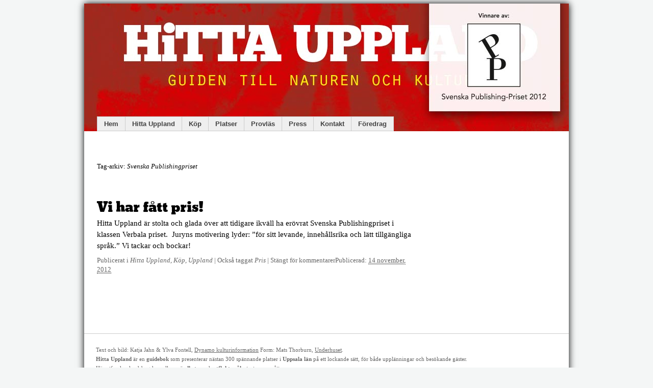

--- FILE ---
content_type: text/html; charset=UTF-8
request_url: https://hittauppland.se/tag/svenska-publishingpriset/
body_size: 6968
content:
<!DOCTYPE html PUBLIC "-//W3C//DTD XHTML 1.0 Transitional//EN" "http://www.w3.org/TR/xhtml1/DTD/xhtml1-transitional.dtd">
<html xmlns="http://www.w3.org/1999/xhtml" lang="sv-SE" prefix="og: https://ogp.me/ns#">
<head profile="http://gmpg.org/xfn/11">
<meta http-equiv="Content-Type" content="text/html; charset=UTF-8" />
<title>Svenska Publishingpriset Archives - HiTTA UPPLAND</title>
<meta name="robots" content="noindex,follow" />
	<link rel="alternate" type="application/rss+xml" href="https://feeds.feedburner.com/hittauppland" title="HiTTA UPPLAND RSS feed" />
<link rel="alternate" type="application/rss+xml" href="https://hittauppland.se/comments/feed/" title="HiTTA UPPLAND RSS-fl&ouml;de (kommentarer)" />
<link rel="pingback" href="https://hittauppland.se/xmlrpc.php" />

<!-- Sökmotoroptimering av Rank Math – https://rankmath.com/ -->
<meta name="robots" content="index, follow, max-snippet:-1, max-video-preview:-1, max-image-preview:large"/>
<link rel="canonical" href="https://hittauppland.se/tag/svenska-publishingpriset/" />
<meta property="og:locale" content="sv_SE" />
<meta property="og:type" content="article" />
<meta property="og:title" content="Svenska Publishingpriset Archives - HiTTA UPPLAND" />
<meta property="og:url" content="https://hittauppland.se/tag/svenska-publishingpriset/" />
<meta property="og:site_name" content="HiTTA UPPLAND" />
<meta name="twitter:card" content="summary_large_image" />
<meta name="twitter:title" content="Svenska Publishingpriset Archives - HiTTA UPPLAND" />
<meta name="twitter:label1" content="Inlägg" />
<meta name="twitter:data1" content="1" />
<script type="application/ld+json" class="rank-math-schema">{"@context":"https://schema.org","@graph":[{"@type":"Person","@id":"https://hittauppland.se/#person","name":"Mats"},{"@type":"WebSite","@id":"https://hittauppland.se/#website","url":"https://hittauppland.se","name":"Mats","publisher":{"@id":"https://hittauppland.se/#person"},"inLanguage":"sv-SE"},{"@type":"CollectionPage","@id":"https://hittauppland.se/tag/svenska-publishingpriset/#webpage","url":"https://hittauppland.se/tag/svenska-publishingpriset/","name":"Svenska Publishingpriset Archives - HiTTA UPPLAND","isPartOf":{"@id":"https://hittauppland.se/#website"},"inLanguage":"sv-SE"}]}</script>
<!-- /Rank Math SEO-tillägg för WordPress -->

<link rel="alternate" type="application/rss+xml" title="HiTTA UPPLAND &raquo; etikettflöde för Svenska Publishingpriset" href="https://hittauppland.se/tag/svenska-publishingpriset/feed/" />
<script type="text/javascript">
window._wpemojiSettings = {"baseUrl":"https:\/\/s.w.org\/images\/core\/emoji\/14.0.0\/72x72\/","ext":".png","svgUrl":"https:\/\/s.w.org\/images\/core\/emoji\/14.0.0\/svg\/","svgExt":".svg","source":{"concatemoji":"https:\/\/hittauppland.se\/wp-includes\/js\/wp-emoji-release.min.js?ver=6.1.9"}};
/*! This file is auto-generated */
!function(e,a,t){var n,r,o,i=a.createElement("canvas"),p=i.getContext&&i.getContext("2d");function s(e,t){var a=String.fromCharCode,e=(p.clearRect(0,0,i.width,i.height),p.fillText(a.apply(this,e),0,0),i.toDataURL());return p.clearRect(0,0,i.width,i.height),p.fillText(a.apply(this,t),0,0),e===i.toDataURL()}function c(e){var t=a.createElement("script");t.src=e,t.defer=t.type="text/javascript",a.getElementsByTagName("head")[0].appendChild(t)}for(o=Array("flag","emoji"),t.supports={everything:!0,everythingExceptFlag:!0},r=0;r<o.length;r++)t.supports[o[r]]=function(e){if(p&&p.fillText)switch(p.textBaseline="top",p.font="600 32px Arial",e){case"flag":return s([127987,65039,8205,9895,65039],[127987,65039,8203,9895,65039])?!1:!s([55356,56826,55356,56819],[55356,56826,8203,55356,56819])&&!s([55356,57332,56128,56423,56128,56418,56128,56421,56128,56430,56128,56423,56128,56447],[55356,57332,8203,56128,56423,8203,56128,56418,8203,56128,56421,8203,56128,56430,8203,56128,56423,8203,56128,56447]);case"emoji":return!s([129777,127995,8205,129778,127999],[129777,127995,8203,129778,127999])}return!1}(o[r]),t.supports.everything=t.supports.everything&&t.supports[o[r]],"flag"!==o[r]&&(t.supports.everythingExceptFlag=t.supports.everythingExceptFlag&&t.supports[o[r]]);t.supports.everythingExceptFlag=t.supports.everythingExceptFlag&&!t.supports.flag,t.DOMReady=!1,t.readyCallback=function(){t.DOMReady=!0},t.supports.everything||(n=function(){t.readyCallback()},a.addEventListener?(a.addEventListener("DOMContentLoaded",n,!1),e.addEventListener("load",n,!1)):(e.attachEvent("onload",n),a.attachEvent("onreadystatechange",function(){"complete"===a.readyState&&t.readyCallback()})),(e=t.source||{}).concatemoji?c(e.concatemoji):e.wpemoji&&e.twemoji&&(c(e.twemoji),c(e.wpemoji)))}(window,document,window._wpemojiSettings);
</script>
<style type="text/css">
img.wp-smiley,
img.emoji {
	display: inline !important;
	border: none !important;
	box-shadow: none !important;
	height: 1em !important;
	width: 1em !important;
	margin: 0 0.07em !important;
	vertical-align: -0.1em !important;
	background: none !important;
	padding: 0 !important;
}
</style>
	
<link rel='stylesheet' id='wp-block-library-css' href='https://hittauppland.se/wp-includes/css/dist/block-library/style.min.css?ver=6.1.9' type='text/css' media='all' />
<style id='rank-math-toc-block-style-inline-css' type='text/css'>
.wp-block-rank-math-toc-block nav ol{counter-reset:item}.wp-block-rank-math-toc-block nav ol li{display:block}.wp-block-rank-math-toc-block nav ol li:before{content:counters(item, ".") ". ";counter-increment:item}

</style>
<link rel='stylesheet' id='classic-theme-styles-css' href='https://hittauppland.se/wp-includes/css/classic-themes.min.css?ver=1' type='text/css' media='all' />
<style id='global-styles-inline-css' type='text/css'>
body{--wp--preset--color--black: #000000;--wp--preset--color--cyan-bluish-gray: #abb8c3;--wp--preset--color--white: #ffffff;--wp--preset--color--pale-pink: #f78da7;--wp--preset--color--vivid-red: #cf2e2e;--wp--preset--color--luminous-vivid-orange: #ff6900;--wp--preset--color--luminous-vivid-amber: #fcb900;--wp--preset--color--light-green-cyan: #7bdcb5;--wp--preset--color--vivid-green-cyan: #00d084;--wp--preset--color--pale-cyan-blue: #8ed1fc;--wp--preset--color--vivid-cyan-blue: #0693e3;--wp--preset--color--vivid-purple: #9b51e0;--wp--preset--gradient--vivid-cyan-blue-to-vivid-purple: linear-gradient(135deg,rgba(6,147,227,1) 0%,rgb(155,81,224) 100%);--wp--preset--gradient--light-green-cyan-to-vivid-green-cyan: linear-gradient(135deg,rgb(122,220,180) 0%,rgb(0,208,130) 100%);--wp--preset--gradient--luminous-vivid-amber-to-luminous-vivid-orange: linear-gradient(135deg,rgba(252,185,0,1) 0%,rgba(255,105,0,1) 100%);--wp--preset--gradient--luminous-vivid-orange-to-vivid-red: linear-gradient(135deg,rgba(255,105,0,1) 0%,rgb(207,46,46) 100%);--wp--preset--gradient--very-light-gray-to-cyan-bluish-gray: linear-gradient(135deg,rgb(238,238,238) 0%,rgb(169,184,195) 100%);--wp--preset--gradient--cool-to-warm-spectrum: linear-gradient(135deg,rgb(74,234,220) 0%,rgb(151,120,209) 20%,rgb(207,42,186) 40%,rgb(238,44,130) 60%,rgb(251,105,98) 80%,rgb(254,248,76) 100%);--wp--preset--gradient--blush-light-purple: linear-gradient(135deg,rgb(255,206,236) 0%,rgb(152,150,240) 100%);--wp--preset--gradient--blush-bordeaux: linear-gradient(135deg,rgb(254,205,165) 0%,rgb(254,45,45) 50%,rgb(107,0,62) 100%);--wp--preset--gradient--luminous-dusk: linear-gradient(135deg,rgb(255,203,112) 0%,rgb(199,81,192) 50%,rgb(65,88,208) 100%);--wp--preset--gradient--pale-ocean: linear-gradient(135deg,rgb(255,245,203) 0%,rgb(182,227,212) 50%,rgb(51,167,181) 100%);--wp--preset--gradient--electric-grass: linear-gradient(135deg,rgb(202,248,128) 0%,rgb(113,206,126) 100%);--wp--preset--gradient--midnight: linear-gradient(135deg,rgb(2,3,129) 0%,rgb(40,116,252) 100%);--wp--preset--duotone--dark-grayscale: url('#wp-duotone-dark-grayscale');--wp--preset--duotone--grayscale: url('#wp-duotone-grayscale');--wp--preset--duotone--purple-yellow: url('#wp-duotone-purple-yellow');--wp--preset--duotone--blue-red: url('#wp-duotone-blue-red');--wp--preset--duotone--midnight: url('#wp-duotone-midnight');--wp--preset--duotone--magenta-yellow: url('#wp-duotone-magenta-yellow');--wp--preset--duotone--purple-green: url('#wp-duotone-purple-green');--wp--preset--duotone--blue-orange: url('#wp-duotone-blue-orange');--wp--preset--font-size--small: 13px;--wp--preset--font-size--medium: 20px;--wp--preset--font-size--large: 36px;--wp--preset--font-size--x-large: 42px;--wp--preset--spacing--20: 0.44rem;--wp--preset--spacing--30: 0.67rem;--wp--preset--spacing--40: 1rem;--wp--preset--spacing--50: 1.5rem;--wp--preset--spacing--60: 2.25rem;--wp--preset--spacing--70: 3.38rem;--wp--preset--spacing--80: 5.06rem;}:where(.is-layout-flex){gap: 0.5em;}body .is-layout-flow > .alignleft{float: left;margin-inline-start: 0;margin-inline-end: 2em;}body .is-layout-flow > .alignright{float: right;margin-inline-start: 2em;margin-inline-end: 0;}body .is-layout-flow > .aligncenter{margin-left: auto !important;margin-right: auto !important;}body .is-layout-constrained > .alignleft{float: left;margin-inline-start: 0;margin-inline-end: 2em;}body .is-layout-constrained > .alignright{float: right;margin-inline-start: 2em;margin-inline-end: 0;}body .is-layout-constrained > .aligncenter{margin-left: auto !important;margin-right: auto !important;}body .is-layout-constrained > :where(:not(.alignleft):not(.alignright):not(.alignfull)){max-width: var(--wp--style--global--content-size);margin-left: auto !important;margin-right: auto !important;}body .is-layout-constrained > .alignwide{max-width: var(--wp--style--global--wide-size);}body .is-layout-flex{display: flex;}body .is-layout-flex{flex-wrap: wrap;align-items: center;}body .is-layout-flex > *{margin: 0;}:where(.wp-block-columns.is-layout-flex){gap: 2em;}.has-black-color{color: var(--wp--preset--color--black) !important;}.has-cyan-bluish-gray-color{color: var(--wp--preset--color--cyan-bluish-gray) !important;}.has-white-color{color: var(--wp--preset--color--white) !important;}.has-pale-pink-color{color: var(--wp--preset--color--pale-pink) !important;}.has-vivid-red-color{color: var(--wp--preset--color--vivid-red) !important;}.has-luminous-vivid-orange-color{color: var(--wp--preset--color--luminous-vivid-orange) !important;}.has-luminous-vivid-amber-color{color: var(--wp--preset--color--luminous-vivid-amber) !important;}.has-light-green-cyan-color{color: var(--wp--preset--color--light-green-cyan) !important;}.has-vivid-green-cyan-color{color: var(--wp--preset--color--vivid-green-cyan) !important;}.has-pale-cyan-blue-color{color: var(--wp--preset--color--pale-cyan-blue) !important;}.has-vivid-cyan-blue-color{color: var(--wp--preset--color--vivid-cyan-blue) !important;}.has-vivid-purple-color{color: var(--wp--preset--color--vivid-purple) !important;}.has-black-background-color{background-color: var(--wp--preset--color--black) !important;}.has-cyan-bluish-gray-background-color{background-color: var(--wp--preset--color--cyan-bluish-gray) !important;}.has-white-background-color{background-color: var(--wp--preset--color--white) !important;}.has-pale-pink-background-color{background-color: var(--wp--preset--color--pale-pink) !important;}.has-vivid-red-background-color{background-color: var(--wp--preset--color--vivid-red) !important;}.has-luminous-vivid-orange-background-color{background-color: var(--wp--preset--color--luminous-vivid-orange) !important;}.has-luminous-vivid-amber-background-color{background-color: var(--wp--preset--color--luminous-vivid-amber) !important;}.has-light-green-cyan-background-color{background-color: var(--wp--preset--color--light-green-cyan) !important;}.has-vivid-green-cyan-background-color{background-color: var(--wp--preset--color--vivid-green-cyan) !important;}.has-pale-cyan-blue-background-color{background-color: var(--wp--preset--color--pale-cyan-blue) !important;}.has-vivid-cyan-blue-background-color{background-color: var(--wp--preset--color--vivid-cyan-blue) !important;}.has-vivid-purple-background-color{background-color: var(--wp--preset--color--vivid-purple) !important;}.has-black-border-color{border-color: var(--wp--preset--color--black) !important;}.has-cyan-bluish-gray-border-color{border-color: var(--wp--preset--color--cyan-bluish-gray) !important;}.has-white-border-color{border-color: var(--wp--preset--color--white) !important;}.has-pale-pink-border-color{border-color: var(--wp--preset--color--pale-pink) !important;}.has-vivid-red-border-color{border-color: var(--wp--preset--color--vivid-red) !important;}.has-luminous-vivid-orange-border-color{border-color: var(--wp--preset--color--luminous-vivid-orange) !important;}.has-luminous-vivid-amber-border-color{border-color: var(--wp--preset--color--luminous-vivid-amber) !important;}.has-light-green-cyan-border-color{border-color: var(--wp--preset--color--light-green-cyan) !important;}.has-vivid-green-cyan-border-color{border-color: var(--wp--preset--color--vivid-green-cyan) !important;}.has-pale-cyan-blue-border-color{border-color: var(--wp--preset--color--pale-cyan-blue) !important;}.has-vivid-cyan-blue-border-color{border-color: var(--wp--preset--color--vivid-cyan-blue) !important;}.has-vivid-purple-border-color{border-color: var(--wp--preset--color--vivid-purple) !important;}.has-vivid-cyan-blue-to-vivid-purple-gradient-background{background: var(--wp--preset--gradient--vivid-cyan-blue-to-vivid-purple) !important;}.has-light-green-cyan-to-vivid-green-cyan-gradient-background{background: var(--wp--preset--gradient--light-green-cyan-to-vivid-green-cyan) !important;}.has-luminous-vivid-amber-to-luminous-vivid-orange-gradient-background{background: var(--wp--preset--gradient--luminous-vivid-amber-to-luminous-vivid-orange) !important;}.has-luminous-vivid-orange-to-vivid-red-gradient-background{background: var(--wp--preset--gradient--luminous-vivid-orange-to-vivid-red) !important;}.has-very-light-gray-to-cyan-bluish-gray-gradient-background{background: var(--wp--preset--gradient--very-light-gray-to-cyan-bluish-gray) !important;}.has-cool-to-warm-spectrum-gradient-background{background: var(--wp--preset--gradient--cool-to-warm-spectrum) !important;}.has-blush-light-purple-gradient-background{background: var(--wp--preset--gradient--blush-light-purple) !important;}.has-blush-bordeaux-gradient-background{background: var(--wp--preset--gradient--blush-bordeaux) !important;}.has-luminous-dusk-gradient-background{background: var(--wp--preset--gradient--luminous-dusk) !important;}.has-pale-ocean-gradient-background{background: var(--wp--preset--gradient--pale-ocean) !important;}.has-electric-grass-gradient-background{background: var(--wp--preset--gradient--electric-grass) !important;}.has-midnight-gradient-background{background: var(--wp--preset--gradient--midnight) !important;}.has-small-font-size{font-size: var(--wp--preset--font-size--small) !important;}.has-medium-font-size{font-size: var(--wp--preset--font-size--medium) !important;}.has-large-font-size{font-size: var(--wp--preset--font-size--large) !important;}.has-x-large-font-size{font-size: var(--wp--preset--font-size--x-large) !important;}
.wp-block-navigation a:where(:not(.wp-element-button)){color: inherit;}
:where(.wp-block-columns.is-layout-flex){gap: 2em;}
.wp-block-pullquote{font-size: 1.5em;line-height: 1.6;}
</style>
<link rel='stylesheet' id='osm-map-css-css' href='https://hittauppland.se/wp-content/plugins/osm/css/osm_map.css?ver=6.1.9' type='text/css' media='all' />
<link rel='stylesheet' id='osm-ol3-css-css' href='https://hittauppland.se/wp-content/plugins/osm/js/OL/7.1.0/ol.css?ver=6.1.9' type='text/css' media='all' />
<link rel='stylesheet' id='osm-ol3-ext-css-css' href='https://hittauppland.se/wp-content/plugins/osm/css/osm_map_v3.css?ver=6.1.9' type='text/css' media='all' />
<link rel='stylesheet' id='thematic_style-css' href='https://hittauppland.se/wp-content/themes/child_hittauppland/style.css?ver=6.1.9' type='text/css' media='all' />
<link rel='stylesheet' id='jquery.lightbox.min.css-css' href='https://hittauppland.se/wp-content/plugins/wp-jquery-lightbox/lightboxes/wp-jquery-lightbox/styles/lightbox.min.css?ver=2.3.4' type='text/css' media='all' />
<link rel='stylesheet' id='jqlb-overrides-css' href='https://hittauppland.se/wp-content/plugins/wp-jquery-lightbox/lightboxes/wp-jquery-lightbox/styles/overrides.css?ver=2.3.4' type='text/css' media='all' />
<style id='jqlb-overrides-inline-css' type='text/css'>

			#outerImageContainer {
				box-shadow: 0 0 4px 2px rgba(0,0,0,.2);
			}
			#imageContainer{
				padding: 8px;
			}
			#imageDataContainer {
				box-shadow: none;
				z-index: auto;
			}
			#prevArrow,
			#nextArrow{
				background-color: #ffffff;
				color: #000000;
			}
</style>
<script type='text/javascript' src='https://hittauppland.se/wp-includes/js/jquery/jquery.min.js?ver=3.6.1' id='jquery-core-js'></script>
<script type='text/javascript' src='https://hittauppland.se/wp-includes/js/jquery/jquery-migrate.min.js?ver=3.3.2' id='jquery-migrate-js'></script>
<script type='text/javascript' src='https://hittauppland.se/wp-content/plugins/osm/js/OL/2.13.1/OpenLayers.js?ver=6.1.9' id='osm-ol-library-js'></script>
<script type='text/javascript' src='https://hittauppland.se/wp-content/plugins/osm/js/OSM/openlayers/OpenStreetMap.js?ver=6.1.9' id='osm-osm-library-js'></script>
<script type='text/javascript' src='https://hittauppland.se/wp-content/plugins/osm/js/OSeaM/harbours.js?ver=6.1.9' id='osm-harbours-library-js'></script>
<script type='text/javascript' src='https://hittauppland.se/wp-content/plugins/osm/js/OSeaM/map_utils.js?ver=6.1.9' id='osm-map-utils-library-js'></script>
<script type='text/javascript' src='https://hittauppland.se/wp-content/plugins/osm/js/OSeaM/utilities.js?ver=6.1.9' id='osm-utilities-library-js'></script>
<script type='text/javascript' src='https://hittauppland.se/wp-content/plugins/osm/js/osm-plugin-lib.js?ver=6.1.9' id='OsmScript-js'></script>
<script type='text/javascript' src='https://hittauppland.se/wp-content/plugins/osm/js/polyfill/v2/polyfill.min.js?features=requestAnimationFrame%2CElement.prototype.classList%2CURL&#038;ver=6.1.9' id='osm-polyfill-js'></script>
<script type='text/javascript' src='https://hittauppland.se/wp-content/plugins/osm/js/OL/7.1.0/ol.js?ver=6.1.9' id='osm-ol3-library-js'></script>
<script type='text/javascript' src='https://hittauppland.se/wp-content/plugins/osm/js/osm-v3-plugin-lib.js?ver=6.1.9' id='osm-ol3-ext-library-js'></script>
<script type='text/javascript' src='https://hittauppland.se/wp-content/plugins/osm/js/osm-metabox-events.js?ver=6.1.9' id='osm-ol3-metabox-events-js'></script>
<script type='text/javascript' src='https://hittauppland.se/wp-content/plugins/osm/js/osm-startup-lib.js?ver=6.1.9' id='osm-map-startup-js'></script>
<link rel="https://api.w.org/" href="https://hittauppland.se/wp-json/" /><link rel="alternate" type="application/json" href="https://hittauppland.se/wp-json/wp/v2/tags/44" /><link rel="EditURI" type="application/rsd+xml" title="RSD" href="https://hittauppland.se/xmlrpc.php?rsd" />
<link rel="wlwmanifest" type="application/wlwmanifest+xml" href="https://hittauppland.se/wp-includes/wlwmanifest.xml" />

<script type="text/javascript"> 

/**  all layers have to be in this global array - in further process each map will have something like vectorM[map_ol3js_n][layer_n] */
var vectorM = [[]];


/** put translations from PHP/mo to JavaScript */
var translations = [];

/** global GET-Parameters */
var HTTP_GET_VARS = [];

</script><!-- OSM plugin V6.1.9: did not add geo meta tags. --> 
<link rel="Shortcut Icon" type="image/x-icon" href="https://hittauppland.se/wp-content/themes/child_hittauppland/img/favicon.ico" /><!-- TradeDoubler site verification 2023450 --><script id="google_gtagjs" src="https://www.googletagmanager.com/gtag/js?id=UA-1662204-17" async="async" type="text/javascript"></script>
<script id="google_gtagjs-inline" type="text/javascript">
window.dataLayer = window.dataLayer || [];function gtag(){dataLayer.push(arguments);}gtag('js', new Date());gtag('config', 'UA-1662204-17', {} );
</script>
</head>

<body class="archive tag tag-svenska-publishingpriset tag-44 unknown-os unknown-browser">

	<div id="wrapper" class="hfeed">

		<div id="header">

        		<div id="branding">
    
    	<div id="blog-title"><span><a href="https://hittauppland.se/" title="HiTTA UPPLAND" rel="home">HiTTA UPPLAND</a></span></div>
    
    	<div id="blog-description">Guiden till naturen och kulturen i Uppsala län</div>

		</div><!--  #branding -->
    
    <div id="access">
    
    	<div class="skip-link"><a href="#content" title="Skippa navigation, vidare till inneh&aring;ll">Vidare till inneh&aring;ll</a></div><!-- .skip-link -->
    	
    	<div class="menu"><ul id="menu-meny" class="sf-menu"><li id="menu-item-375" class="menu-item menu-item-type-custom menu-item-object-custom menu-item-home menu-item-375"><a href="https://hittauppland.se/">Hem</a></li>
<li id="menu-item-39" class="menu-item menu-item-type-post_type menu-item-object-page menu-item-home menu-item-39"><a href="https://hittauppland.se/">Hitta Uppland</a></li>
<li id="menu-item-160" class="menu-item menu-item-type-post_type menu-item-object-page menu-item-has-children menu-item-160"><a href="https://hittauppland.se/kop/">Köp</a>
<ul class="sub-menu">
	<li id="menu-item-438" class="menu-item menu-item-type-post_type menu-item-object-page menu-item-438"><a href="https://hittauppland.se/foretagsgava/">Företagsköp</a></li>
</ul>
</li>
<li id="menu-item-332" class="menu-item menu-item-type-post_type menu-item-object-page menu-item-332"><a href="https://hittauppland.se/platser/">Platser</a></li>
<li id="menu-item-444" class="menu-item menu-item-type-post_type menu-item-object-page menu-item-444"><a href="https://hittauppland.se/provlas/">Provläs</a></li>
<li id="menu-item-188" class="menu-item menu-item-type-post_type menu-item-object-page menu-item-188"><a href="https://hittauppland.se/press/">Press</a></li>
<li id="menu-item-407" class="menu-item menu-item-type-post_type menu-item-object-page menu-item-407"><a href="https://hittauppland.se/kontakt/">Kontakt</a></li>
<li id="menu-item-471" class="menu-item menu-item-type-post_type menu-item-object-page menu-item-471"><a href="https://hittauppland.se/foredrag/">Föredrag</a></li>
</ul></div>    	
    </div><!-- #access -->
           		
    	</div><!-- #header-->		        
    	    	
	<div id="main">

		<div id="container">
		
			<div id="content">

				<h1 class="page-title">Tag-arkiv: <span>Svenska Publishingpriset</span></h1>
				<div id="nav-above" class="navigation">
               							  
					<div class="nav-previous"></div>
					
					<div class="nav-next"></div>

										
				</div>	
		
				<div id="post-622" class="post-622 post type-post status-publish format-standard hentry category-hitta-uppland category-kop category-uppland tag-pris tag-svenska-publishingpriset" > 

				

					<h2 class="entry-title"><a href="https://hittauppland.se/2012/11/14/vi-har-fatt-pris/" title="Permalänk till Vi har fått pris!" rel="bookmark">Vi har fått pris!</a></h2>
     				
					<div class="entry-content">
					
						<p>Hitta Uppland är stolta och glada över att tidigare ikväll ha erövrat Svenska Publishingpriset i klassen Verbala priset.  Juryns motivering lyder: &#8221;för sitt levande, innehållsrika och lätt tillgängliga språk.&#8221; Vi tackar och bockar!</p>

					</div><!-- .entry-content -->
					
					<div class="entry-utility">

						<span class="cat-links">Publicerat i <a href="https://hittauppland.se/category/hitta-uppland/" rel="category tag">Hitta Uppland</a>, <a href="https://hittauppland.se/category/kop/" rel="category tag">Köp</a>, <a href="https://hittauppland.se/category/uppland/" rel="category tag">Uppland</a></span>

						<span class="meta-sep meta-sep-tag-links">|</span> <span class="tag-links">Ocks&aring; taggat <a href="https://hittauppland.se/tag/pris/" rel="tag">Pris</a></span>

						<span class="meta-sep meta-sep-comments-link">|</span> <span class="comments-link comments-closed-link">St&auml;ngt f&ouml;r kommentarer</span><span class="meta-prep meta-prep-entry-date">Publicerad: </span><span class="entry-date"><abbr class="published" title="2012-11-14T21:03:46+0100">14 november, 2012</abbr></span></div><!-- .entry-utility -->
					
				</div><!-- #post -->

			
			<div id="nav-below" class="navigation">
                  
				
				<div class="nav-previous"></div>
					
				<div class="nav-next"></div>

							</div>	
	
	
			</div><!-- #content -->
			
									
		</div><!-- #container -->
	
				
		</div><!-- #main -->
    	
    	<div id="footer">	
        	
        	    
	<div id="siteinfo">        

   			Text och bild: Katja Jahn &amp; Ylva Fontell, <a href="http://dynamokultur.se/" target="_blank">Dynamo kulturinformation</a> Form: Mats Thorburn, <a href="http://underhuset.com/" target="_blank">Underhuset</a>.
<p><strong>Hitta Uppland</strong> är en <strong>guidebok</strong> som presenterar nästan 300 spännande platser i <strong>Uppsala län</strong> på ett lockande sätt, för både upplänningar och besökande gäster. <br />Här utforskas landsbygdens alla <strong>sevärdheter</strong> och <strong>utflyktsmål</strong>, stort som smått.</p>

	</div><!-- #siteinfo -->
	
   	        	
		</div><!-- #footer -->
    	
	</div><!-- #wrapper .hfeed -->
<script type='text/javascript' src='https://hittauppland.se/wp-includes/js/hoverIntent.js?ver=6.1.9' id='hoverIntent-js'></script>
<script type='text/javascript' src='https://hittauppland.se/wp-content/themes/thematic/library/scripts/superfish.js?ver=1.4.8' id='superfish-js'></script>
<script type='text/javascript' src='https://hittauppland.se/wp-content/themes/thematic/library/scripts/supersubs.js?ver=0.2b' id='supersubs-js'></script>
<script type='text/javascript' src='https://hittauppland.se/wp-content/themes/thematic/library/scripts/thematic-dropdowns.js?ver=1.0' id='thematic-dropdowns-js'></script>
<script type='text/javascript' src='https://hittauppland.se/wp-content/plugins/wp-jquery-lightbox/lightboxes/wp-jquery-lightbox/vendor/jquery.touchwipe.min.js?ver=2.3.4' id='wp-jquery-lightbox-swipe-js'></script>
<script type='text/javascript' src='https://hittauppland.se/wp-content/plugins/wp-jquery-lightbox/inc/purify.min.js?ver=2.3.4' id='wp-jquery-lightbox-purify-js'></script>
<script type='text/javascript' src='https://hittauppland.se/wp-content/plugins/wp-jquery-lightbox/lightboxes/wp-jquery-lightbox/vendor/panzoom.min.js?ver=2.3.4' id='wp-jquery-lightbox-panzoom-js'></script>
<script type='text/javascript' id='wp-jquery-lightbox-js-extra'>
/* <![CDATA[ */
var JQLBSettings = {"showTitle":"1","useAltForTitle":"1","showCaption":"1","showNumbers":"1","fitToScreen":"1","resizeSpeed":"250","showDownload":"","navbarOnTop":"","marginSize":"0","mobileMarginSize":"20","slideshowSpeed":"4000","allowPinchZoom":"1","borderSize":"8","borderColor":"#fff","overlayColor":"#fff","overlayOpacity":"0.6","newNavStyle":"1","fixedNav":"1","showInfoBar":"0","prevLinkTitle":"f\u00f6reg\u00e5ende bild","nextLinkTitle":"n\u00e4sta bild","closeTitle":"st\u00e4ng bildgalleri","image":"Bild ","of":" av ","download":"Ladda ner","pause":"(Pausa bildspel)","play":"(Spela bildspel)"};
/* ]]> */
</script>
<script type='text/javascript' src='https://hittauppland.se/wp-content/plugins/wp-jquery-lightbox/lightboxes/wp-jquery-lightbox/jquery.lightbox.js?ver=2.3.4' id='wp-jquery-lightbox-js'></script>

<script defer src="https://static.cloudflareinsights.com/beacon.min.js/vcd15cbe7772f49c399c6a5babf22c1241717689176015" integrity="sha512-ZpsOmlRQV6y907TI0dKBHq9Md29nnaEIPlkf84rnaERnq6zvWvPUqr2ft8M1aS28oN72PdrCzSjY4U6VaAw1EQ==" data-cf-beacon='{"version":"2024.11.0","token":"5d4332c03230426d98980c1a4c7674df","r":1,"server_timing":{"name":{"cfCacheStatus":true,"cfEdge":true,"cfExtPri":true,"cfL4":true,"cfOrigin":true,"cfSpeedBrain":true},"location_startswith":null}}' crossorigin="anonymous"></script>
</body>
</html>

<!-- Page cached by LiteSpeed Cache 7.7 on 2026-01-13 12:34:57 -->

--- FILE ---
content_type: text/css
request_url: https://hittauppland.se/wp-content/themes/child_hittauppland/style.css?ver=6.1.9
body_size: 1260
content:
/*   
Theme Name: hittauppland.se
Theme URI: 
Description: ...
Author: Mats Thorburn, underhuset.com
Author URI: http://underhuset.com/
Template: thematic
Version: 1.0
Tags: Thematic
.
Thematic is © Ian Stewart http://themeshaper.com/
.
*/

/* Reset browser defaults */
@import url('../thematic/library/styles/reset.css');

/* Apply basic typography styles */
@import url('../thematic/library/styles/typography.css');

/* Apply a basic layout */
@import url('../thematic/library/layouts/2c-l-fixed.css');

/* Apply basic image styles */
@import url('../thematic/library/styles/images.css');

/* Apply default theme styles and colors */
/* It's better to actually copy over default.css into this file (or link to a copy in your child theme) if you're going to do anything outrageous */
@import url('../thematic/library/styles/default.css');

/* Prepare theme for plugins */
@import url('../thematic/library/styles/plugins.css');

@font-face {
    font-family: 'BevanRegular';
    src: url('./fonts/Bevan-webfont.eot');
    src: url('./fonts/Bevan-webfont.eot?#iefix') format('eot'),
         url('./fonts/Bevan-webfont.woff') format('woff'),
         url('./fonts/Bevan-webfont.ttf') format('truetype'),
         url('./fonts/Bevan-webfont.svg#webfontQ5xSA0b3') format('svg');
    font-weight: normal;
    font-style: normal;
}

body {
		background-color: #f4f6f6;
}

#main {
	padding-top: 15px;
}
#container {
	float: left;
}

#wrapper {
	background-color: white;
	width: 950px;
	margin-left: auto;
	margin-right: auto;
	margin-top: 7px;
-moz-box-shadow:0px 0px 13px #000000;
-webkit-box-shadow:0px 0px 13px #000000;
box-shadow:0px 0px 13px #000000;
/*IE 7 AND 8 DO NOT SUPPORT BLUR PROPERTY OF SHADOWS*/
}

/*Huvud*/

#header {
	background: url(./img/huvud.jpg) no-repeat;
	margin-bottom: 3px;
}

#header #branding {
	margin-top: 7px;
	padding: 0;
	height: 250px;
}
#blog-title a {
	display: block;
	height: 250px;
	width: 940px;
text-indent: -2000px;
}
#blog-description {
	text-indent: -2000px;
}


/*Menyn*/ 
#access {display:block;
	color: black;
	background-color: transparent;
	position: relative;
	top: -29px;	
	margin-left: 25px;
	border: none;
}
#access a {
	font-family: Arial, "Helvetica Neue", Helvetica, Geneva, sans-serif;
	color: #424242;
	background-color: #efefef;
	font-weight: bold;
	padding-top: 7px;
	padding-bottom: 7px;
	height: 13px;
}
#access a:hover  {
	color: #a1281d;
	background-color: #d5d5d5;
}
#access li.current-menu-item a:hover {
	border-bottom-color: #fff;
	color: #a1281d;
	background-color: #fff;
}
#access li.current-menu-item a {
	background-color: white;
	color: #a1281d;
}

/*Aside*/

#primary.aside.main-aside {
	border: 1px solid black;
	padding-left: 0;
	margin: 0px;
	width: 30%;
}

/*Content*/
#content {
	padding: 10px;
}
.entry-content {
	padding: 0;
}


.home #content .entry-title, #content h1.entry-title  {
	font: 40px/40px 'BevanRegular', Arial, sans-serif;
	letter-spacing: -1px;
}

#content h1.entry-title {
	padding-bottom: 15px;
}
#content h2 {
	font-family: 'BevanRegular',Arial,sans-serif;
	padding-top: 14px;
	padding-bottom: 7px;
	font-weight: normal;
}
#content h3 {
font-size: 22px;
line-height: 24px;
}

#content h3 {
font-size: 22px;
line-height: 24px;
}
#content p {
margin-bottom: 9px;
}

.home p {
}
#page-bottom ul.xoxo {
	padding: 0;
}

.entry-utility {
	margin-bottom: 18px;
}

#paysonknapp {
	margin-bottom: -2px;
margin-top: 18px;
}

input#betalningsknapp, .gform_wrapper .gform_footer .gform_button  {
margin-top: 3px;
margin-bottom: 12px;
color: white;
text-decoration: none;
font-weight: bold;
/*line-height: 1;*/
-moz-border-radius: 5px;
-webkit-border-radius: 5px;
box-shadow: 0 1px 2px rgba(0, 0, 0, 0.5);
-moz-box-shadow: 0 1px 2px rgba(0, 0, 0, 0.5);
-webkit-box-shadow: 0 1px 2px rgba(0, 0, 0, 0.5);
text-shadow: 0 -1px 1px rgba(0, 0, 0, 0.25);
/*border-bottom: 1px solid #777878;*/
border: none;
position: relative;
cursor: pointer;
padding: 7px 9px 9px;
background-color: #9e0e08;
background-image: url(./img/alert-overlay.png);
display: inline-block;
font-family: "Helvetica Neue", Arial, Helvetica, Geneva, sans-serif;
}

/*Högerspalt*/
#content .aside {
	border: none;
}
#primary.aside.main-aside {
	border: none;
}
#primary #spalt_omslag {
	float:right;
}

#secondary {
	clear: none;
	padding-left: 22px;
	width: 242px;
}

/*Sidfot*/
#siteinfo {
	padding-left: 23px;
	padding-right: 23px;
}


/*Julformulär*/
#gform_wrapper_1 input.small {
	width: 18%;
}

#gform_wrapper_1 li.postnr {
	clear: none;
	float:left;
	padding-right: 11px;
}

#gform_wrapper_1 li.ort {
	clear: none;
}


.gform_wrapper .gform_footer .gform_button:active {
position: relative;
top: 1px;
box-shadow: 0 1px 2px rgba(0, 0, 0, 0.7);
-moz-box-shadow: 0 1px 2px rgba(0, 0, 0, 0.7);
-webkit-box-shadow: 0 1px 2px rgba(0, 0, 0, 0.7);
}
.gform_wrapper .gform_footer input.gform_button:hover {
	background-color: #860e08;
}

#gform_wrapper_1 li.postnr input.small {
	width: 90%;
}

.gform_wrapper input[type="text"], .gform_wrapper input[type="url"], .gform_wrapper input[type="email"], .gform_wrapper input[type="tel"], .gform_wrapper input[type="number"], .gform_wrapper input[type="password"] {
	font-size: 1em !important;
	}
	
	.gform_wrapper #gform_fields_1 .gfield_description{
	padding-top: 0;
}

.gform_wrapper #gform_fields_1 .gfield_label {
	margin-top: 18px;
	font-family: BevanRegular, Arial, sans-serif;
	font-weight: normal;
	font-style: normal;
}

h3#sidebar_descr {
	font-family: Arial, Helvetica, 'Helvetica Neue', sans-serif;
	line-height: 18px;
	color: #3d3d3d;
	font-weight: normal;
	font-style: normal;
	margin-left: 22px;
	padding-bottom: 20px;
}
